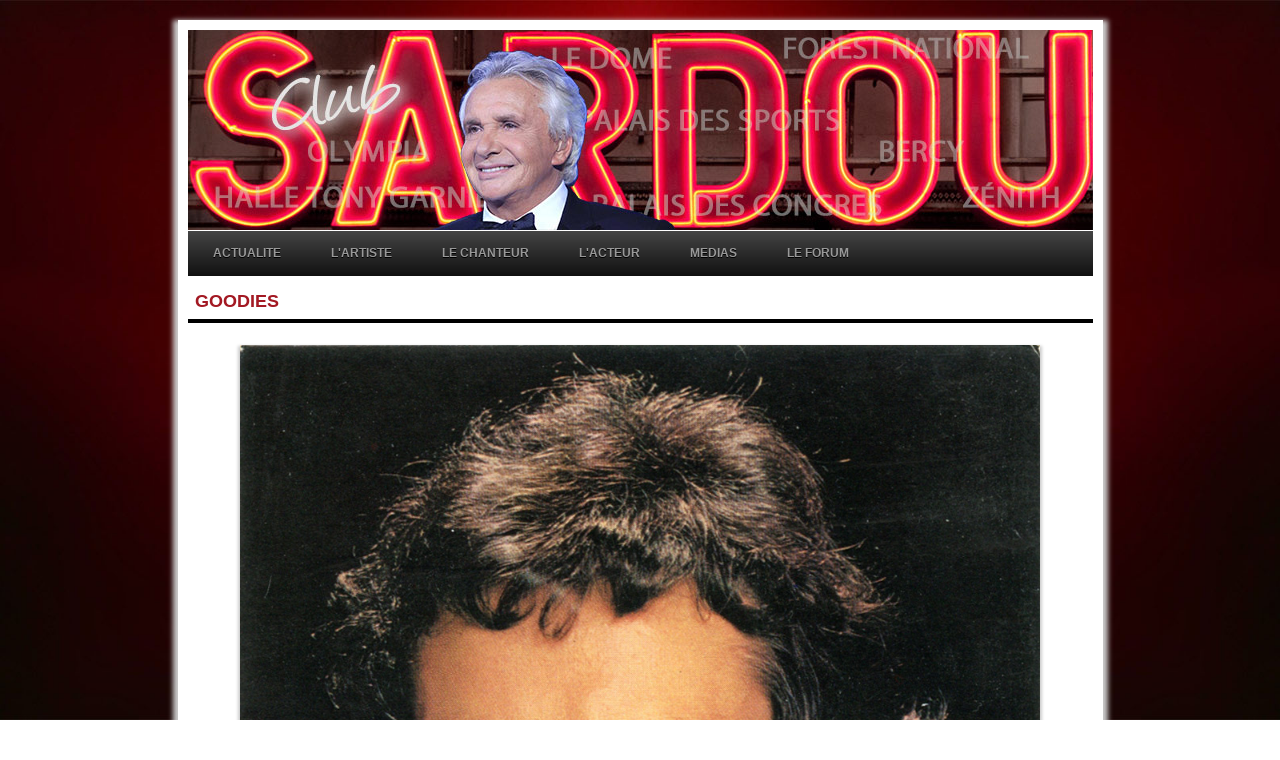

--- FILE ---
content_type: text/html; charset=UTF-8
request_url: http://www.clubsardou.com/pages/clubms.php?page=goodies_document&folder=cartes_postales&file=CP78-1
body_size: 1252
content:
<!DOCTYPE html>
<html lang="fr">

<head>
	<meta name="keywords" content="Michel Sardou, Sardou, club, site, chanteur, facebook, actu, actualite, news, album, connemara, concerts, agenda, bio, disques, musique, music, photos, pictures, video, fans, presse, magazines, tv, tele, television">

	<meta name="description" content="Le site des fans de Michel Sardou">
	<meta http-equiv="content-type" content="text/html; charset=UTF-8">
	<meta name="Identifier-url" content="https://www.clubsardou.com">
	
	<title>clubsardou.com : site Michel Sardou non officiel</title>
	<meta name="category" content="music">
	<meta name="Publisher" content="Fabien">
	<link rel="icon" type="image/ico" href="./../data/img/favicon.ico" />

	<link rel="stylesheet" type="text/css" href="./../style/css2016/clubms.css">
	<link rel="stylesheet" type="text/css" href="./../style/css2016/menu.css">

    <link href="https://vjs.zencdn.net/8.3.0/video-js.css" rel="stylesheet" />
	
	<!-- Start WOWSlider.com HEAD section -->
	<link rel="stylesheet" type="text/css" href="./../style/wowslider/engine/style.css" />
	<script type="text/javascript" src="./../style/wowslider/engine/jquery.js"></script>
	<!-- END OF WOWSlider.com HEAD section -->
	
</head>

<body>
    
	<div id="container">

		<div id="tete">
		</div>

		<ul id="menu">
        <li><a href="./clubms.php?page=accueil">ACTUALITE</a></li>
        <li>        
	        <a href="#">L'ARTISTE</a>
   	 		<ul>
            	<li><a href="./clubms.php?page=bio">BIOGRAPHIE</a></li>
            	<li><a href="./clubms.php?page=photos">PHOTOS</a></li>
            	<li><a href="./clubms.php?page=fanclub">FAN CLUB OFFICIEL</a></li>
            	<li><a href="./clubms.php?page=goodies">GOODIES</a></li>
                <!-- <li><a href="./clubms.php?page=jeux">JEUX</a></li>-->
        	</ul>
        </li>
        
        <li>        
	        <a href="#">LE CHANTEUR</a>
   	 	<ul>
   	     	<li><a href="./clubms.php?page=chansons">LES CHANSONS</a></li>
            	<li><a href="./clubms.php?page=disco2">LA DISCOGRAPHIE</a></li>
            	<li><a href="./clubms.php?page=concerts">LES CONCERTS</a></li>
                <li><a href="./clubms.php?page=audio">INTEGRALE & INEDITS</a></li>
            	<li><a href="./clubms.php?page=clips">LES CLIPS</a></li>
            	<li><a href="./clubms.php?page=partitions">LES PARTITIONS</a></li>
        	</ul>
        </li>
        
        <li> 
        	<a href="#">L'ACTEUR</a>
        	<ul>
        		<li><a href="./clubms.php?page=films">LES FILMS</a></li>
            	<li><a href="./clubms.php?page=telefilms">LES TELEFILMS</a></li>
            	<li><a href="./clubms.php?page=theatre">LE THEATRE</a></li>
        	</ul>
        </li>
        
        <li> 
        	<a href="#">MEDIAS</a>
        	<ul>
        		<li><a href="./clubms.php?page=tele">A LA TELE</a></li>
            	<li><a href="./clubms.php?page=radio2">A LA RADIO</a></li>
            	<li><a href="./clubms.php?page=presse">DANS LA PRESSE</a></li>
            	<li><a href="./clubms.php?page=livres">LES LIVRES</a></li>
            	<li><a href="./clubms.php?page=video">EN VIDEO</a></li>
        	</ul>
        </li>       

        <li><a href="./../Forum2/">LE FORUM</a></li>
</ul>

		<br />
			<div id="grande_boite">				
				<div class="title1">GOODIES</div><br/><DIV ALIGN=CENTER><td width="100%"><img src="./../data/Goodies/cartes_postales/CP78-1.jpg" width=800 heigth=800 class="box_image_tableau"></td></div><br /><br />			</div>
<center>

			<ul id="menu">
			<li><a href="#">ClubSardou 2004-2025</a></li>	
			</ul>
</center>
	</div>		


</body>
	
</html>

--- FILE ---
content_type: text/css
request_url: http://www.clubsardou.com/style/css2016/clubms.css
body_size: 1818
content:
body
{
	font-family: 'Pontano Sans',Arial,sans-serif;
	font-size: 15px;
	/*color: #616161;*/
	margin:0;
	padding:0;
	background: url(images/fond_ecran.jpg) no-repeat center fixed;
	background-size: cover;
}

#container {
	width: 905px;
	margin: 20px auto;
	padding: 10px;
	box-shadow: 0 5px 5px 5px #CCCCCC;
	background-color: #fff;
}

#tete
{
	position: relative;
	height: 200px;
	margin-left: 0px;
	margin-top: 0px;
	background: url("images/banniere_haute_2016b.jpg") no-repeat;
}

#centre
{
	position: absolute;
	margin-left: 210px;
	margin-top: -5px;
	width: 905px;
	padding: 5px;
}

#grande_boite
{
	margin-left: 0px;
	margin-top: -24px;
	width: 905px;
	background :#ffffff;
}

.colonne_gauche  {
float:left;
width:180px;
}

.colonne_droite {
margin-left:190px;
}

.title1 {
	padding-bottom: 5px;
	font-family: 'Pontano Sans',Arial,sans-serif;
	display: block;
	font-size: 18px;
	letter-spacing: 0;
	text-decoration: none;
	text-transform: uppercase;
	padding: 7px 7px;
	border-bottom: 4px solid #000000;
  	color: #A31923;
    font-weight: bolder;
}

#gauche
{
	position: absolute;
	top: 12px;
	left: -200px;
	width: 160px;
	height: 850px;
	background: url('images/fond_gauche6.jpg') no-repeat;
	margin-left: 0px;
	padding-left: 40px;
	text-align: left;
	font-weight: bold;
}

a {
	color: #DE2D3A;
}

a:hover {
	color: #DE2D3A;
}

a:focus {
	outline: none;
}

a.button { 
    background-color: #616161;
    border-radius: 5px 5px 5px 5px;
    color: #FFFFFF;
    display: inline-block;
    font-size: 13px;
    font-weight: bold;
    padding: 8px 15px;
    text-decoration: none;
    text-transform: uppercase;
}

a.button:hover {
	background-color: #940000;
}

.buttonwhite { 
    background-color: #AD0000;
    border-radius: 5px 5px 5px 5px;
    font-family: 'Oswald', sans-serif;
    color: #FFFFFF;
    display: inline-block;
    font-size: 13px;
    font-weight: bold;
    padding: 8px 15px;
    text-decoration: none;
    text-transform: uppercase;
}

.nodeco { 
            text-decoration:none; 
            border:0; 
}

/* 	definition des elements centraux, 
	des fonds de boite et des polices associes */

hr {
	display:block;
	height: 2pt;
	margin: 0;
	_margin: -7px 0;
	padding: 0;
	color: #481c21;
	background-color: #959799;
	border: 0;
 }


table
{
	width: 100%;
}


tr
{
	text-align: center;
}

.box_ouverture
{
	background: url('images/box_top3.gif') no-repeat;
	height: 27px;
	width: 630px;
	
	font-weight: bold;
	color: #9c0000;
	padding-top: 10px;
	padding-left: 45px;
	margin-left: 25px;
	text-align: left;
	font-size: 14pt;
}


.box_centre
{
	padding-left: 18px;
	padding-right: 40px;
	padding-top: 10px;
	margin-left: 25px;
}

.box_end
{
	background: url('images/ligne_separation.png') no-repeat;
	padding-top: 10px;
	margin-left: 25px;
}

.box_ecriture_intro
{
	font-size: 9pt;
	text-align: center;
	font-weight: bold;
	padding-top: 4px;
}

.box_image_droite
{
	float: right;
	margin-right: 6px;
	margin-left: 5px;
	border-style: solid;
	border-width: 3px;
	border-color: #481c21;
}

.box_image_gauche
{
	float: left;
	margin-left: 2px;
	margin-right: 5px;
	border-style: solid;
	border-width: 3px;
	border-color: #481c21;
}

.box_image
{
	margin-left: 2px;
	margin-right: 5px;
	border-style: solid;
	border-width: 2px;
	border-color: #481c21;
	width: 72px;
	height: 100px;
}


.box_image_tableau
{
	margin: 5px;
	/*border-style: solid;*/
	box-shadow: 0 3px 3px 2px #CCCCCC;
	background-color: #fff;
/*	border-width: 1px;
	border-color: #481c21;*/
}

.box_image_centre
{
	background: url('images/box_cotes2.gif') repeat-y;
	border-style: solid;
	border-width: 1px;
	border-color: #481c21;
	display: block;
	margin: 0 auto;
}

.box_image_centre2
{
	border-style: solid;
	border-width: 0px;
	border-color: #481c21;
	display: block;
	margin: 0;
}

.box_image_menu
{
	border-style: solid;
	border-width: 0px;
	border-color: #481c21;
	display: block;
	margin-left: 40px;
}


.box_image_centre_sans_contour
{
	display: block;
	margin: 0 auto;
	border: 0;
}

.box_surboite
{
	background-color: #A31923;
	padding:8px;
	font-size: 14px;
	color : #FFFFFF;
}

.box_trait
{
	border-bottom: 2pt #3a0b03 solid;
	width: 0pt;
	min-width: 618;
}

.box_ecrit_centre
{
	text-align: center;
	/* font-style: italic; */
}


/*	definition des ul,li et a des box */
ul#box
{
	list-style-type: none;
	margin-left: 10px;
	margin-top: 0px;
	padding-left: 0px;
	font-weight: normal;
}

ul#box li
{
	margin-bottom: 1px;
	margin-left: 0px;
	padding-left: 1px;
}

/* FORMULAIRES */

/*
form {
 background-color:#FAFAFA;
 padding:10px;
 width:280px;
 }
*/

.form-submit-button {
	background: #0066A2;
	color: white;
	border-style: outset;
	border-color: #0066A2;
	height: 50px;
	width: 100px;
	font: bold15px arial,sans-serif;
	text-shadow: none;
}

fieldset {
 padding:0 20px 20px 20px;
 margin-bottom:10px;
 border:1px solid #DF3F3F;
 }
legend {
 color:#DF3F3F;
 font-weight:bold;
 }
label {
 width:190px;
 margin-top:10px;
 display:inline-block;
 }
label.inline {
 display:inline;
 margin-left:200px;
 }
input, textarea, select, option {
 background-color:#FFF3F3;
 font-size: 13px;
 }
input, textarea, select {
 padding:3px;
 font-family: 'Pontano Sans',Arial,sans-serif;
 font-size: 13px;
 border:1px solid #F5C5C5;
 border-radius:5px;
 /*width:200px;*/
 box-shadow:1px 1px 2px #C0C0C0 inset;
 }
select {
 /*margin-top:10px;*/
 font-family: 'Pontano Sans',Arial,sans-serif;
 font-size: 13px;
 color: black;
 /*margin-left:200px;*/
 }
input[type=radio] {
 background-color:transparent;
 border:none;
 width:10px;
 }
input[type=submit], input[type=reset] {
	font-family: 'Pontano Sans',Arial,sans-serif;
	font-size: 15px;
    color: black;
	text-transform: uppercase;
 	font-weight: bold;
 	width:100px;
 	margin-left:5px;
 	box-shadow:1px 1px 1px #D83F3D;
 	cursor:pointer;
 }

input[type=submit]:active, input[type=reset]:active {
 background-color:#FCDEDE;
 color: #000000;
 box-shadow:1px 1px 1px #D83F3D inset;
}

.container_Aplayer {
 max-width: 32rem;
 margin-left: auto;
 margin-right: auto;
 margin-bottom: 50px;
}
